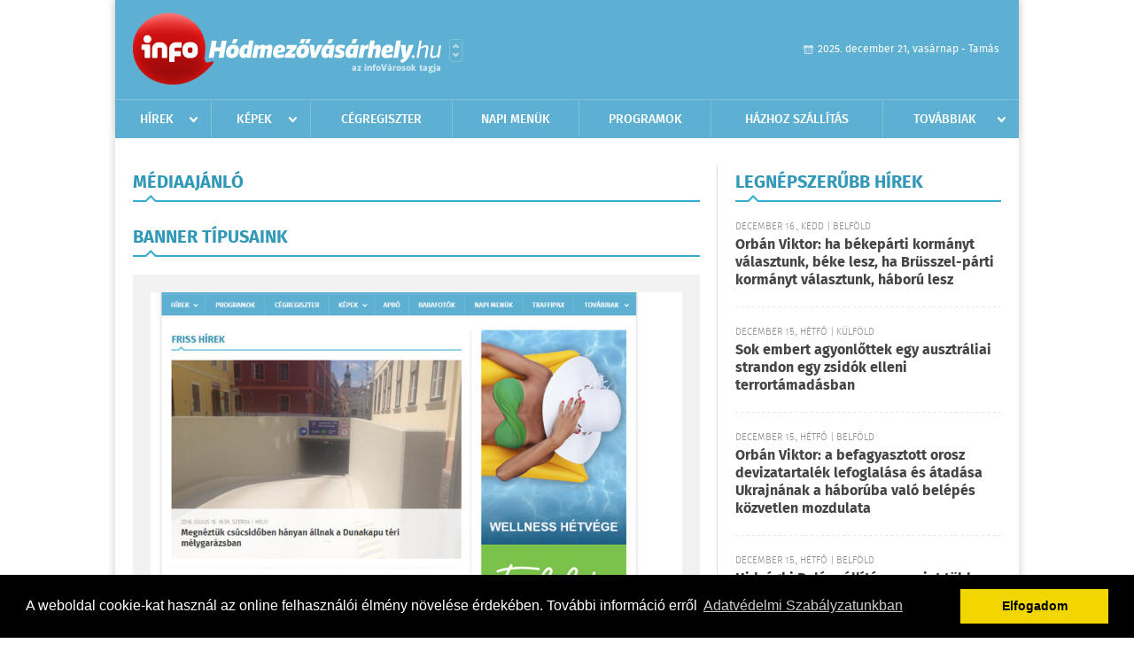

--- FILE ---
content_type: text/html; charset=UTF-8
request_url: https://www.infohodmezovasarhely.hu/mediaajanlo
body_size: 4043
content:
 <!DOCTYPE html>
<html>
<head>
    <title>Infováros</title>
    <meta charset="utf-8" />
    <meta name="keywords" content="" />
    <meta name="description" content="" />
    <meta name="viewport" content="user-scalable=no">
	<meta name="format-detection" content="telephone=no">
	
    <link rel="stylesheet" href="/css/main.css?200318v1" />
	
    		<link rel="shortcut icon" href="/favicon.ico" type="image/x-icon" />
		<link rel="apple-touch-icon-precomposed" sizes="114x114" href="/apple-touch-icon-114x114-precomposed.png" />
		<link rel="apple-touch-icon-precomposed" sizes="72x72" href="/apple-touch-icon-72x72-precomposed.png" />
		<link rel="apple-touch-icon-precomposed" href="/apple-touch-icon-57x57-precomposed.png" />
		
	<script src="//ajax.googleapis.com/ajax/libs/jquery/1.11.0/jquery.min.js"></script>
		
	<script async src="https://pagead2.googlesyndication.com/pagead/js/adsbygoogle.js" data-ad-client="ca-pub-9972629110321651"></script>
	<script async src="https://pagead2.googlesyndication.com/pagead/js/adsbygoogle.js?client=ca-pub-9972629110321651" crossorigin="anonymous"></script>
</head>
<body>


<div id="position">
	<header id="mainHeader">
	<div class="top">
					<a href="/" class="logo"><img src="//infohodmezovasarhely.hu/images/logos/logo_hodmezovasarhely.png" alt="" /></a>
			<a href="//infovaros.hu/#infovaros_oldalak" class="city" target="_blank">Városlista</a>
				
		<div class="weather" style="display: none;">
			ma: -16 &deg;C
			<span>holnap: -16 &deg;C</span>
		</div>
		
		<div class="dayName" >
			2025. december 21, vasárnap - Tamás					</div>
		<!--<a href="#" class="account">Fiókom</a>-->
	</div>
	
	<nav>
		<ul>
			<li class="ih">
	<a href="/hirek">Hírek</a>
	<ul class="ddmenu left">
		<li><a href="/hirek/lista/kategoria:helyi">Helyi</a></li>
		<li><a href="/hirek/lista/kategoria:belfold">Belföld</a></li>
		<li><a href="/hirek/lista/kategoria:kulfold">Külföld</a></li>
		<li><a href="/hirek/lista/kategoria:bulvar">Bulvár</a></li>
		<li><a href="/hirek/lista/kategoria:sport">Sport</a></li>
		<li><a href="/hirek/lista/kategoria:kek_hirek">Kék hírek</a></li>
		<li><a href="/hirek/lista/kategoria:eletmod">Életmód</a></li>
		<li><a href="/hirek/lista/kategoria:pr">PR</a></li>
	</ul>
</li>
<li class="ih">
	<a href="/kepek">Képek</a>
	<ul class="ddmenu center">
			</ul>
</li>
<li><a href="/cegregiszter">Cégregiszter</a></li>
<li><a href="/napi_menu">Napi menük</a></li>
<li><a href="/programok">Programok</a></li>
<li><a href="/hazhozszallitas">Házhoz szállítás</a></li>
<li class="ih">
	<a href="#">Továbbiak</a>
	<ul class="ddmenu right">
		<li><a href="/nyeremenyjatekok">Nyereményjátékok</a></li>
<li><a href="/apro">Apró</a></li>		<li><a href="/olvasosarok">Olvasósarok</a></li>
	<li><a href="/kozerdeku">Közérdekű</a></li>
		<li><a href="/a_varosrol">A városról</a></li>
	<li><a href="/horoszkop">Horoszkóp</a></li>
	</ul>
</li>		</ul>
	</nav>
</header>

<link rel="stylesheet" href="/css/jquery.growl.css" />
<script src="/js/jquery.growl.js"></script>
<script>
    $(window).load(function(){
        $("body").on("mouseover",".ih",function(){
            $(this).find(".ddmenu").show();
        });

        $("body").on("mouseout",".ih",function(){
            $(this).find(".ddmenu").hide();
        });
		
		$("body").on("touchstart",".ih .ddmenu a",function(){
             document.location = $(this).attr('href');
        });
		
				
		    });
</script>	
	<div id="wrapper">
		<section id="main">
			<h1>Médiaajánló</h1>
			
						
			<div class="box news">
				<h1>Banner típusaink</h1>
			
				<div class="featured" style="height: auto">
					<div class="img"><img src="/images/media300x600.jpg" alt="300x600 | Main Page Banner" /></div>
					
					<div class="txt2">
						<h2>300x600 | Main Page Banner</h2>
						<p>A Main Page típus a főoldalon és a hír olvasás aloldalon jelenik meg.</p>
					</div>
				</div>
				
				<div class="featured" style="height: auto">
					<div class="img"><img src="/images/media300x250.jpg" alt="300x250 | Rectangle Medium Banner" /></div>
					
					<div class="txt2">
						<h2>300x250 | Rectangle Medium Banner</h2>
						<p>A Rectangle Medium Banner az összes aloldalon (oldalsávon) megjelenik.</p>
					</div>
				</div>
				
				<div class="featured" style="height: auto">
					<div class="img"><img src="/images/media468x120.jpg" alt="468x120 | Full Banner" /></div>
					
					<div class="txt2">
						<h2>468x120 | Full Banner</h2>
						<p>A közép banner minden egyes aloldalon megjelenik az egyes tartalmai részek között.</p>
					</div>
				</div>
			</div>
			
						
						
					</section>
		
		<aside id="sidebar">
			<div class="box news">
	<h2>Legnépszerűbb hírek</h2>

		<div class="plain">
		<h6>December 16., kedd | Belf&#246;ld</h6>
		<h3><a href="/hirek/olvas/orban-viktor-ha-bekeparti-kormanyt-valasztunk-beke-lesz-ha-brusszel-parti-kormanyt-valasztunk-haboru-lesz-2025-12-16-071030">Orbán Viktor: ha békepárti kormányt választunk, béke lesz, ha Brüsszel-párti kormányt választunk, háború lesz</a></h3>
	</div>
		<div class="plain">
		<h6>December 15., hétfő | K&#252;lf&#246;ld</h6>
		<h3><a href="/hirek/olvas/sok-embert-agyonlottek-egy-ausztraliai-strandon-egy-zsidok-elleni-terrortamadasban-2025-12-15-074434">Sok embert agyonlőttek egy ausztráliai strandon egy zsidók elleni terrortámadásban</a></h3>
	</div>
		<div class="plain">
		<h6>December 15., hétfő | Belf&#246;ld</h6>
		<h3><a href="/hirek/olvas/orban-viktor-a-befagyasztott-orosz-devizatartalek-lefoglalasa-es-atadasa-ukrajnanak-a-haboruba-valo-belepes-kozvetlen-mozdulata-2025-12-15-074236">Orbán Viktor: a befagyasztott orosz devizatartalék lefoglalása és átadása Ukrajnának a háborúba való belépés közvetlen mozdulata</a></h3>
	</div>
		<div class="plain">
		<h6>December 15., hétfő | Belf&#246;ld</h6>
		<h3><a href="/hirek/olvas/hidveghi-balazs-allitasa-szerint-tobb-mint-16-millioan-toltottek-ki-a-nemzeti-konzultacios-kerdoivet-2025-12-15-074150">Hidvéghi Balázs állítása szerint több mint 1,6 millióan töltötték ki a nemzeti konzultációs kérdőívet</a></h3>
	</div>
		
	<div class="buttonMore">
		<a href="/hirek">További hírek</a>
	</div>
</div>			<div class="box programs">
	<h2>Helyi programok</h2>
	
		
	<div class="buttonMore">
		<a href="/programok">További programok</a>
	</div>
</div>			<div class="box albums">
	<h2>Képek</h2>
	
		
	<div class="buttonMore">
		<a href="/kepek">További képek</a>
	</div>
</div>			<div class="box ads">
	<h2>Apró</h2>
	
		<div class="plain">
		<div class="info">Azonosító: 443965 | Feladva: 2025.12.11, 15:33</div>
				<p><a href="/apro/lista/kategoria:belfold">December 20-án Szentendrére látogatunk ahol a Marcipánmúzeum, a Karácsonymúzeum és az adventi vásár a cél. Az egész csodálatos város egy adventi kiállítás! Nézzük meg együtt! Jelentkezni: 0670 387-6993.</a></p>
			</div>
		<div class="plain">
		<div class="info">Azonosító: 443964 | Feladva: 2025.12.11, 15:33</div>
				<p><a href="/apro/lista/kategoria:apro">Mély fájdalommal tudatjuk, hogy drága édesapánk, Vincze Zoltán 58 éves korában elhunyt. Végső búcsúztatására a katolikus temetőben 2025. december 18-án, 10:30 órakor kerül sor.</a></p>
			</div>
		<div class="plain">
		<div class="info">Azonosító: 443904 | Feladva: 2025.12.11, 15:32</div>
				<p><a href="/apro/lista/kategoria:apro">Hazai, szalag-, bonh-, kúpcserép többfajta, 40×40-es pala, nagy és kis méretű tégla, kézi verésű is (egész, száraz, tisztított), bontott épületfa, kúppala, hullámpala, gázkonvektorok eladók. Magyar vagyok. Telefon: 0630 975-8168.</a></p>
			</div>
		
	<div class="buttonMore">
		<a href="/apro">További apróhirdetések</a>
	</div>
</div>		</aside>
	</div>

	<footer id="mainFooter">
	<div class="links">
		<div class="col">
			<ul>
				<li><a href="/hirek">Hírek</a></li>				<li><a href="/programok">Programok</a></li>				<li><a href="/cegregiszter">Cégregiszter</a></li>				<li><a href="/kepek">Képek</a></li>				<li><a href="/apro">Apró</a></li>				<li><a href="/nyeremenyjatekok">Nyereményjátékok</a></li>								<li><a href="/horoszkop">Horoszkóp</a></li>			</ul>
		</div>
		
		<div class="col">
			<ul>
								<li><a href="/kozerdeku">Közérdekű</a></li>				<li><a href="/a_varosrol">A városról</a></li>				<li><a href="/hazhozszallitas">Házhoz szállítás</a></li>				<li><a href="/napi_menu">Napi menü</a></li>			</ul>
		</div>
		
		<div class="col">
			<ul>
				<li><a href="/mediaajanlo">Médiaajánló</a></li>
				<li><a href="/adatvedelem">Adatvédelem</a></li>
				<li><a href="/impresszum">Impresszum</a></li>
				<li><a href="/rolunk">Rólunk</a></li>
				<li><a href="/aszf">ÁSZF</a></li>
				<li><a href="/cookie_szabalyzat">Cookie szabályzat</a></li>
			</ul>
		</div>
		
		<div class="col">
			<div class="social">
				<a href="" target="_blank">Kövess minket a facebook-on</a>
			</div>
			
			<div class="logo">
									<img src="//infohodmezovasarhely.hu/images/logos/logo_footer_hodmezovasarhely.gif" alt="" />
					<p>Tudj meg többet városodról! Hírek, programok, képek, napi menü, cégek…. és minden, ami H&#243;dmez&#337;v&#225;s&#225;rhely</p>
							</div>
		</div>
	</div>
	
	<div class="copyright">
				Copyright InfoVárosok.
				
		Minden jog fenntartva. | Web design &amp; arculat by <a href="http://www.voov.hu">Voov</a>
	</div>
</footer>


<link rel="stylesheet" type="text/css" href="//cdnjs.cloudflare.com/ajax/libs/cookieconsent2/3.0.3/cookieconsent.min.css" />
<script src="//cdnjs.cloudflare.com/ajax/libs/cookieconsent2/3.0.3/cookieconsent.min.js"></script>
<script>
	window.addEventListener("load", function(){
	window.cookieconsent.initialise({
	  "palette": {
		"popup": {
		  "background": "#000"
		},
		"button": {
		  "background": "#f1d600"
		}
	  },
	  "type": "info",
	  "content": {
		"message": "A weboldal cookie-kat használ az online felhasználói élmény növelése érdekében. További információ erről",
		"dismiss": "Elfogadom",
		"link": "Adatvédelmi Szabályzatunkban",
		"href": "/adatvedelem"
	  }
	})});
</script>

	<!-- Global site tag (gtag.js) - Google Analytics -->
	<script async src="https://www.googletagmanager.com/gtag/js?id=UA-24194292-56"></script>
	<script>
		window.dataLayer = window.dataLayer || [];
		function gtag(){dataLayer.push(arguments);}
		gtag('js', new Date());
		gtag('config', 'UA-24194292-56');
	</script>

	<script type="text/javascript">
		var _gaq = _gaq || [];
		_gaq.push(['_setAccount', 'UA-34919566-11']);
		_gaq.push(['_trackPageview']);

		(function() {
			var ga = document.createElement('script'); ga.type = 'text/javascript'; ga.async = true;
			ga.src = ('https:' == document.location.protocol ? 'https://ssl' : 'http://www') + '.google-analytics.com/ga.js';
			var s = document.getElementsByTagName('script')[0]; s.parentNode.insertBefore(ga, s);
		})();
	</script>
</div>


</body>
</html>

--- FILE ---
content_type: text/html; charset=utf-8
request_url: https://www.google.com/recaptcha/api2/aframe
body_size: 265
content:
<!DOCTYPE HTML><html><head><meta http-equiv="content-type" content="text/html; charset=UTF-8"></head><body><script nonce="-roDalWzEFPdg7t-pHKanQ">/** Anti-fraud and anti-abuse applications only. See google.com/recaptcha */ try{var clients={'sodar':'https://pagead2.googlesyndication.com/pagead/sodar?'};window.addEventListener("message",function(a){try{if(a.source===window.parent){var b=JSON.parse(a.data);var c=clients[b['id']];if(c){var d=document.createElement('img');d.src=c+b['params']+'&rc='+(localStorage.getItem("rc::a")?sessionStorage.getItem("rc::b"):"");window.document.body.appendChild(d);sessionStorage.setItem("rc::e",parseInt(sessionStorage.getItem("rc::e")||0)+1);localStorage.setItem("rc::h",'1766306093980');}}}catch(b){}});window.parent.postMessage("_grecaptcha_ready", "*");}catch(b){}</script></body></html>